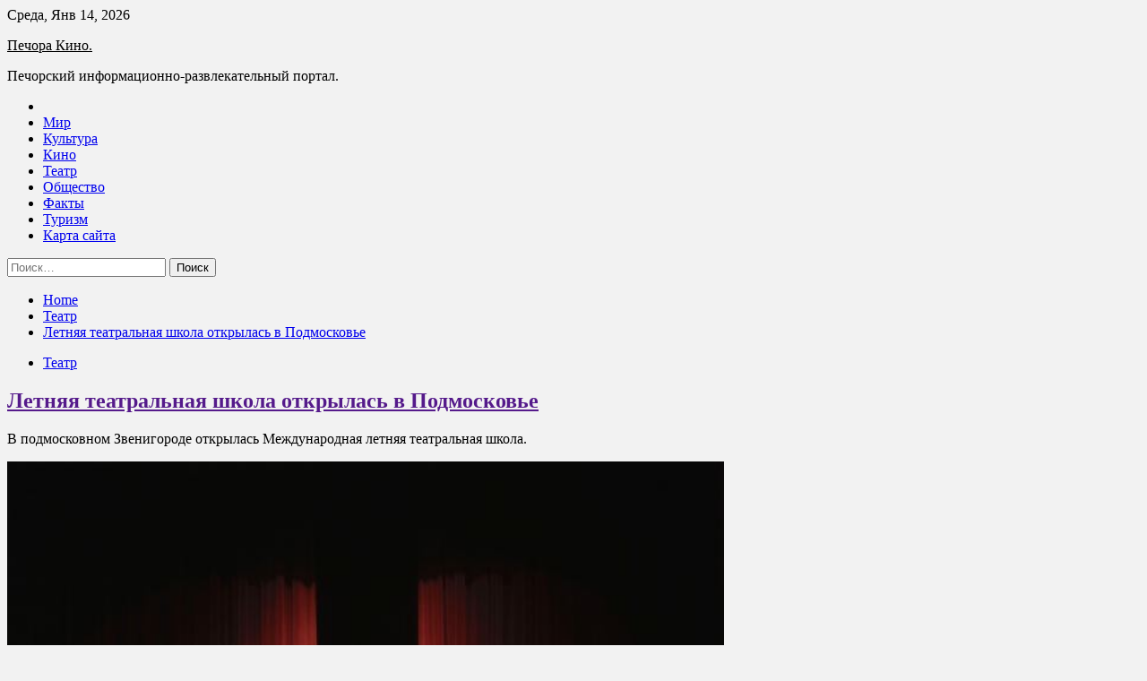

--- FILE ---
content_type: text/html; charset=UTF-8
request_url: http://pechorakino.ru/teatr/letnyaya-teatralnaya-shkola-otkrylas-v-podmoskove.html
body_size: 16888
content:
<!doctype html>
<html lang="ru-RU">
<head>
	<meta charset="UTF-8">
	<meta name="viewport" content="width=device-width, initial-scale=1">
	<link rel="profile" href="https://gmpg.org/xfn/11">

	<title>Летняя театральная школа открылась в Подмосковье &#8212; Печора Кино.</title>
        <style type="text/css">
                    .twp-site-branding .twp-logo,
            .twp-site-branding.twp-overlay .twp-logo,
            .twp-site-branding .twp-logo a,
            .twp-site-branding .twp-logo a:visited
            .twp-site-branding.twp-overlay .twp-logo a,
            .twp-site-branding.twp-overlay .twp-logo a:visited{
                color: #000;
            }
                </style>
<meta name='robots' content='max-image-preview:large' />
<link rel='dns-prefetch' href='//fonts.googleapis.com' />
<link rel="alternate" title="oEmbed (JSON)" type="application/json+oembed" href="http://pechorakino.ru/wp-json/oembed/1.0/embed?url=http%3A%2F%2Fpechorakino.ru%2Fteatr%2Fletnyaya-teatralnaya-shkola-otkrylas-v-podmoskove.html" />
<link rel="alternate" title="oEmbed (XML)" type="text/xml+oembed" href="http://pechorakino.ru/wp-json/oembed/1.0/embed?url=http%3A%2F%2Fpechorakino.ru%2Fteatr%2Fletnyaya-teatralnaya-shkola-otkrylas-v-podmoskove.html&#038;format=xml" />
<style id='wp-img-auto-sizes-contain-inline-css' type='text/css'>
img:is([sizes=auto i],[sizes^="auto," i]){contain-intrinsic-size:3000px 1500px}
/*# sourceURL=wp-img-auto-sizes-contain-inline-css */
</style>
<style id='wp-block-library-inline-css' type='text/css'>
:root{--wp-block-synced-color:#7a00df;--wp-block-synced-color--rgb:122,0,223;--wp-bound-block-color:var(--wp-block-synced-color);--wp-editor-canvas-background:#ddd;--wp-admin-theme-color:#007cba;--wp-admin-theme-color--rgb:0,124,186;--wp-admin-theme-color-darker-10:#006ba1;--wp-admin-theme-color-darker-10--rgb:0,107,160.5;--wp-admin-theme-color-darker-20:#005a87;--wp-admin-theme-color-darker-20--rgb:0,90,135;--wp-admin-border-width-focus:2px}@media (min-resolution:192dpi){:root{--wp-admin-border-width-focus:1.5px}}.wp-element-button{cursor:pointer}:root .has-very-light-gray-background-color{background-color:#eee}:root .has-very-dark-gray-background-color{background-color:#313131}:root .has-very-light-gray-color{color:#eee}:root .has-very-dark-gray-color{color:#313131}:root .has-vivid-green-cyan-to-vivid-cyan-blue-gradient-background{background:linear-gradient(135deg,#00d084,#0693e3)}:root .has-purple-crush-gradient-background{background:linear-gradient(135deg,#34e2e4,#4721fb 50%,#ab1dfe)}:root .has-hazy-dawn-gradient-background{background:linear-gradient(135deg,#faaca8,#dad0ec)}:root .has-subdued-olive-gradient-background{background:linear-gradient(135deg,#fafae1,#67a671)}:root .has-atomic-cream-gradient-background{background:linear-gradient(135deg,#fdd79a,#004a59)}:root .has-nightshade-gradient-background{background:linear-gradient(135deg,#330968,#31cdcf)}:root .has-midnight-gradient-background{background:linear-gradient(135deg,#020381,#2874fc)}:root{--wp--preset--font-size--normal:16px;--wp--preset--font-size--huge:42px}.has-regular-font-size{font-size:1em}.has-larger-font-size{font-size:2.625em}.has-normal-font-size{font-size:var(--wp--preset--font-size--normal)}.has-huge-font-size{font-size:var(--wp--preset--font-size--huge)}.has-text-align-center{text-align:center}.has-text-align-left{text-align:left}.has-text-align-right{text-align:right}.has-fit-text{white-space:nowrap!important}#end-resizable-editor-section{display:none}.aligncenter{clear:both}.items-justified-left{justify-content:flex-start}.items-justified-center{justify-content:center}.items-justified-right{justify-content:flex-end}.items-justified-space-between{justify-content:space-between}.screen-reader-text{border:0;clip-path:inset(50%);height:1px;margin:-1px;overflow:hidden;padding:0;position:absolute;width:1px;word-wrap:normal!important}.screen-reader-text:focus{background-color:#ddd;clip-path:none;color:#444;display:block;font-size:1em;height:auto;left:5px;line-height:normal;padding:15px 23px 14px;text-decoration:none;top:5px;width:auto;z-index:100000}html :where(.has-border-color){border-style:solid}html :where([style*=border-top-color]){border-top-style:solid}html :where([style*=border-right-color]){border-right-style:solid}html :where([style*=border-bottom-color]){border-bottom-style:solid}html :where([style*=border-left-color]){border-left-style:solid}html :where([style*=border-width]){border-style:solid}html :where([style*=border-top-width]){border-top-style:solid}html :where([style*=border-right-width]){border-right-style:solid}html :where([style*=border-bottom-width]){border-bottom-style:solid}html :where([style*=border-left-width]){border-left-style:solid}html :where(img[class*=wp-image-]){height:auto;max-width:100%}:where(figure){margin:0 0 1em}html :where(.is-position-sticky){--wp-admin--admin-bar--position-offset:var(--wp-admin--admin-bar--height,0px)}@media screen and (max-width:600px){html :where(.is-position-sticky){--wp-admin--admin-bar--position-offset:0px}}

/*# sourceURL=wp-block-library-inline-css */
</style><style id='global-styles-inline-css' type='text/css'>
:root{--wp--preset--aspect-ratio--square: 1;--wp--preset--aspect-ratio--4-3: 4/3;--wp--preset--aspect-ratio--3-4: 3/4;--wp--preset--aspect-ratio--3-2: 3/2;--wp--preset--aspect-ratio--2-3: 2/3;--wp--preset--aspect-ratio--16-9: 16/9;--wp--preset--aspect-ratio--9-16: 9/16;--wp--preset--color--black: #000000;--wp--preset--color--cyan-bluish-gray: #abb8c3;--wp--preset--color--white: #ffffff;--wp--preset--color--pale-pink: #f78da7;--wp--preset--color--vivid-red: #cf2e2e;--wp--preset--color--luminous-vivid-orange: #ff6900;--wp--preset--color--luminous-vivid-amber: #fcb900;--wp--preset--color--light-green-cyan: #7bdcb5;--wp--preset--color--vivid-green-cyan: #00d084;--wp--preset--color--pale-cyan-blue: #8ed1fc;--wp--preset--color--vivid-cyan-blue: #0693e3;--wp--preset--color--vivid-purple: #9b51e0;--wp--preset--gradient--vivid-cyan-blue-to-vivid-purple: linear-gradient(135deg,rgb(6,147,227) 0%,rgb(155,81,224) 100%);--wp--preset--gradient--light-green-cyan-to-vivid-green-cyan: linear-gradient(135deg,rgb(122,220,180) 0%,rgb(0,208,130) 100%);--wp--preset--gradient--luminous-vivid-amber-to-luminous-vivid-orange: linear-gradient(135deg,rgb(252,185,0) 0%,rgb(255,105,0) 100%);--wp--preset--gradient--luminous-vivid-orange-to-vivid-red: linear-gradient(135deg,rgb(255,105,0) 0%,rgb(207,46,46) 100%);--wp--preset--gradient--very-light-gray-to-cyan-bluish-gray: linear-gradient(135deg,rgb(238,238,238) 0%,rgb(169,184,195) 100%);--wp--preset--gradient--cool-to-warm-spectrum: linear-gradient(135deg,rgb(74,234,220) 0%,rgb(151,120,209) 20%,rgb(207,42,186) 40%,rgb(238,44,130) 60%,rgb(251,105,98) 80%,rgb(254,248,76) 100%);--wp--preset--gradient--blush-light-purple: linear-gradient(135deg,rgb(255,206,236) 0%,rgb(152,150,240) 100%);--wp--preset--gradient--blush-bordeaux: linear-gradient(135deg,rgb(254,205,165) 0%,rgb(254,45,45) 50%,rgb(107,0,62) 100%);--wp--preset--gradient--luminous-dusk: linear-gradient(135deg,rgb(255,203,112) 0%,rgb(199,81,192) 50%,rgb(65,88,208) 100%);--wp--preset--gradient--pale-ocean: linear-gradient(135deg,rgb(255,245,203) 0%,rgb(182,227,212) 50%,rgb(51,167,181) 100%);--wp--preset--gradient--electric-grass: linear-gradient(135deg,rgb(202,248,128) 0%,rgb(113,206,126) 100%);--wp--preset--gradient--midnight: linear-gradient(135deg,rgb(2,3,129) 0%,rgb(40,116,252) 100%);--wp--preset--font-size--small: 13px;--wp--preset--font-size--medium: 20px;--wp--preset--font-size--large: 36px;--wp--preset--font-size--x-large: 42px;--wp--preset--spacing--20: 0.44rem;--wp--preset--spacing--30: 0.67rem;--wp--preset--spacing--40: 1rem;--wp--preset--spacing--50: 1.5rem;--wp--preset--spacing--60: 2.25rem;--wp--preset--spacing--70: 3.38rem;--wp--preset--spacing--80: 5.06rem;--wp--preset--shadow--natural: 6px 6px 9px rgba(0, 0, 0, 0.2);--wp--preset--shadow--deep: 12px 12px 50px rgba(0, 0, 0, 0.4);--wp--preset--shadow--sharp: 6px 6px 0px rgba(0, 0, 0, 0.2);--wp--preset--shadow--outlined: 6px 6px 0px -3px rgb(255, 255, 255), 6px 6px rgb(0, 0, 0);--wp--preset--shadow--crisp: 6px 6px 0px rgb(0, 0, 0);}:where(.is-layout-flex){gap: 0.5em;}:where(.is-layout-grid){gap: 0.5em;}body .is-layout-flex{display: flex;}.is-layout-flex{flex-wrap: wrap;align-items: center;}.is-layout-flex > :is(*, div){margin: 0;}body .is-layout-grid{display: grid;}.is-layout-grid > :is(*, div){margin: 0;}:where(.wp-block-columns.is-layout-flex){gap: 2em;}:where(.wp-block-columns.is-layout-grid){gap: 2em;}:where(.wp-block-post-template.is-layout-flex){gap: 1.25em;}:where(.wp-block-post-template.is-layout-grid){gap: 1.25em;}.has-black-color{color: var(--wp--preset--color--black) !important;}.has-cyan-bluish-gray-color{color: var(--wp--preset--color--cyan-bluish-gray) !important;}.has-white-color{color: var(--wp--preset--color--white) !important;}.has-pale-pink-color{color: var(--wp--preset--color--pale-pink) !important;}.has-vivid-red-color{color: var(--wp--preset--color--vivid-red) !important;}.has-luminous-vivid-orange-color{color: var(--wp--preset--color--luminous-vivid-orange) !important;}.has-luminous-vivid-amber-color{color: var(--wp--preset--color--luminous-vivid-amber) !important;}.has-light-green-cyan-color{color: var(--wp--preset--color--light-green-cyan) !important;}.has-vivid-green-cyan-color{color: var(--wp--preset--color--vivid-green-cyan) !important;}.has-pale-cyan-blue-color{color: var(--wp--preset--color--pale-cyan-blue) !important;}.has-vivid-cyan-blue-color{color: var(--wp--preset--color--vivid-cyan-blue) !important;}.has-vivid-purple-color{color: var(--wp--preset--color--vivid-purple) !important;}.has-black-background-color{background-color: var(--wp--preset--color--black) !important;}.has-cyan-bluish-gray-background-color{background-color: var(--wp--preset--color--cyan-bluish-gray) !important;}.has-white-background-color{background-color: var(--wp--preset--color--white) !important;}.has-pale-pink-background-color{background-color: var(--wp--preset--color--pale-pink) !important;}.has-vivid-red-background-color{background-color: var(--wp--preset--color--vivid-red) !important;}.has-luminous-vivid-orange-background-color{background-color: var(--wp--preset--color--luminous-vivid-orange) !important;}.has-luminous-vivid-amber-background-color{background-color: var(--wp--preset--color--luminous-vivid-amber) !important;}.has-light-green-cyan-background-color{background-color: var(--wp--preset--color--light-green-cyan) !important;}.has-vivid-green-cyan-background-color{background-color: var(--wp--preset--color--vivid-green-cyan) !important;}.has-pale-cyan-blue-background-color{background-color: var(--wp--preset--color--pale-cyan-blue) !important;}.has-vivid-cyan-blue-background-color{background-color: var(--wp--preset--color--vivid-cyan-blue) !important;}.has-vivid-purple-background-color{background-color: var(--wp--preset--color--vivid-purple) !important;}.has-black-border-color{border-color: var(--wp--preset--color--black) !important;}.has-cyan-bluish-gray-border-color{border-color: var(--wp--preset--color--cyan-bluish-gray) !important;}.has-white-border-color{border-color: var(--wp--preset--color--white) !important;}.has-pale-pink-border-color{border-color: var(--wp--preset--color--pale-pink) !important;}.has-vivid-red-border-color{border-color: var(--wp--preset--color--vivid-red) !important;}.has-luminous-vivid-orange-border-color{border-color: var(--wp--preset--color--luminous-vivid-orange) !important;}.has-luminous-vivid-amber-border-color{border-color: var(--wp--preset--color--luminous-vivid-amber) !important;}.has-light-green-cyan-border-color{border-color: var(--wp--preset--color--light-green-cyan) !important;}.has-vivid-green-cyan-border-color{border-color: var(--wp--preset--color--vivid-green-cyan) !important;}.has-pale-cyan-blue-border-color{border-color: var(--wp--preset--color--pale-cyan-blue) !important;}.has-vivid-cyan-blue-border-color{border-color: var(--wp--preset--color--vivid-cyan-blue) !important;}.has-vivid-purple-border-color{border-color: var(--wp--preset--color--vivid-purple) !important;}.has-vivid-cyan-blue-to-vivid-purple-gradient-background{background: var(--wp--preset--gradient--vivid-cyan-blue-to-vivid-purple) !important;}.has-light-green-cyan-to-vivid-green-cyan-gradient-background{background: var(--wp--preset--gradient--light-green-cyan-to-vivid-green-cyan) !important;}.has-luminous-vivid-amber-to-luminous-vivid-orange-gradient-background{background: var(--wp--preset--gradient--luminous-vivid-amber-to-luminous-vivid-orange) !important;}.has-luminous-vivid-orange-to-vivid-red-gradient-background{background: var(--wp--preset--gradient--luminous-vivid-orange-to-vivid-red) !important;}.has-very-light-gray-to-cyan-bluish-gray-gradient-background{background: var(--wp--preset--gradient--very-light-gray-to-cyan-bluish-gray) !important;}.has-cool-to-warm-spectrum-gradient-background{background: var(--wp--preset--gradient--cool-to-warm-spectrum) !important;}.has-blush-light-purple-gradient-background{background: var(--wp--preset--gradient--blush-light-purple) !important;}.has-blush-bordeaux-gradient-background{background: var(--wp--preset--gradient--blush-bordeaux) !important;}.has-luminous-dusk-gradient-background{background: var(--wp--preset--gradient--luminous-dusk) !important;}.has-pale-ocean-gradient-background{background: var(--wp--preset--gradient--pale-ocean) !important;}.has-electric-grass-gradient-background{background: var(--wp--preset--gradient--electric-grass) !important;}.has-midnight-gradient-background{background: var(--wp--preset--gradient--midnight) !important;}.has-small-font-size{font-size: var(--wp--preset--font-size--small) !important;}.has-medium-font-size{font-size: var(--wp--preset--font-size--medium) !important;}.has-large-font-size{font-size: var(--wp--preset--font-size--large) !important;}.has-x-large-font-size{font-size: var(--wp--preset--font-size--x-large) !important;}
/*# sourceURL=global-styles-inline-css */
</style>

<style id='classic-theme-styles-inline-css' type='text/css'>
/*! This file is auto-generated */
.wp-block-button__link{color:#fff;background-color:#32373c;border-radius:9999px;box-shadow:none;text-decoration:none;padding:calc(.667em + 2px) calc(1.333em + 2px);font-size:1.125em}.wp-block-file__button{background:#32373c;color:#fff;text-decoration:none}
/*# sourceURL=/wp-includes/css/classic-themes.min.css */
</style>
<link rel='stylesheet' id='slick-css' href='http://pechorakino.ru/wp-content/themes/seek/assets/libraries/slick/css/slick.css' type='text/css' media='all' />
<link rel='stylesheet' id='magnific-css' href='http://pechorakino.ru/wp-content/themes/seek/assets/libraries/magnific/css/magnific-popup.css' type='text/css' media='all' />
<link rel='stylesheet' id='seek-style-css' href='http://pechorakino.ru/wp-content/themes/seek/style.css' type='text/css' media='all' />
<script type="text/javascript" src="http://pechorakino.ru/wp-includes/js/jquery/jquery.min.js" id="jquery-core-js"></script>
<script type="text/javascript" id="wp-disable-css-lazy-load-js-extra">
/* <![CDATA[ */
var WpDisableAsyncLinks = {"wp-disable-font-awesome":"http://pechorakino.ru/wp-content/themes/seek/assets/libraries/font-awesome/css/font-awesome.min.css","wp-disable-google-fonts":"https://fonts.googleapis.com/css?family=Raleway:400,400i,600,600i,700&display=swap"};
//# sourceURL=wp-disable-css-lazy-load-js-extra
/* ]]> */
</script>
<script type="text/javascript" src="http://pechorakino.ru/wp-content/plugins/wp-disable/js/css-lazy-load.min.js" id="wp-disable-css-lazy-load-js"></script>
<link rel="canonical" href="http://pechorakino.ru/teatr/letnyaya-teatralnaya-shkola-otkrylas-v-podmoskove.html" />
<link rel="pingback" href="http://pechorakino.ru/xmlrpc.php">
<meta name="keywords" content="Актёр В России Московская область Новости России Образование" />
<meta name="description" content="В подмосковном Звенигороде открылась Международная летняя театральная школа. Gettyimages.ru К ней присоединились 95 профессиональных молодых артистов из России ..." />
<style type="text/css" id="custom-background-css">
body.custom-background { background-color: #f2f2f2; }
</style>
	<link rel="icon" href="http://pechorakino.ru/wp-content/uploads/2022/05/Childish-Globe.png" sizes="32x32" />
<link rel="icon" href="http://pechorakino.ru/wp-content/uploads/2022/05/Childish-Globe.png" sizes="192x192" />
<link rel="apple-touch-icon" href="http://pechorakino.ru/wp-content/uploads/2022/05/Childish-Globe.png" />
<meta name="msapplication-TileImage" content="http://pechorakino.ru/wp-content/uploads/2022/05/Childish-Globe.png" />
<link rel="alternate" type="application/rss+xml" title="RSS" href="http://pechorakino.ru/rsslatest.xml" /></head>

<body class="wp-singular post-template-default single single-post postid-1195 single-format-standard custom-background wp-theme-seek sticky-header right-sidebar full-width">
	<div id="page" class="site">
	<a class="skip-link screen-reader-text" href="#content">Skip to content</a>
	<header id="masthead" class="site-header">
							<div class="twp-topbar clearfix">
				<div class="twp-topbar-content-left twp-float-left clearfix">
											<div class="twp-current-date twp-float-left">
							Среда, Янв 14, 2026						</div>
														</div><!--/twp-topbar-content-left-->
							</div><!--/twp-topbar-->
						<div class="twp-site-branding data-bg " data-background="">
			<div class="container">
				<div class="twp-wrapper">
					<div class="twp-logo">
						<div class="twp-image-wrapper"></div>
															<p class="site-title"><a href="http://pechorakino.ru/" rel="home">Печора Кино.</a></p>
																				<p class="site-description">Печорский информационно-развлекательный портал.</p>
											</div>
					
				</div>
			</div>
			
		</div><!-- .site-branding -->

		<nav id="site-navigation" class="twp-navigation">
			<div class="twp-nav-menu-section">
				<div class="container">
					<div class="twp-row twp-wrapper">
						<div class="twp-menu-section desktop twp-d-flex">
							<div class="twp-nav-menu"><ul id="primary-menu" class="twp-nav-menu"><li class="brand-home"><a title="Home" href="http://pechorakino.ru"><span class='fa fa-home'></span></a></li><li id="menu-item-115" class="menu-item menu-item-type-taxonomy menu-item-object-category menu-item-115"><a href="http://pechorakino.ru/category/mir">Мир</a></li>
<li id="menu-item-114" class="menu-item menu-item-type-taxonomy menu-item-object-category menu-item-114"><a href="http://pechorakino.ru/category/kultura">Культура</a></li>
<li id="menu-item-116" class="menu-item menu-item-type-taxonomy menu-item-object-category menu-item-116"><a href="http://pechorakino.ru/category/kino">Кино</a></li>
<li id="menu-item-117" class="menu-item menu-item-type-taxonomy menu-item-object-category current-post-ancestor current-menu-parent current-post-parent menu-item-117"><a href="http://pechorakino.ru/category/teatr">Театр</a></li>
<li id="menu-item-118" class="menu-item menu-item-type-taxonomy menu-item-object-category menu-item-118"><a href="http://pechorakino.ru/category/obshhestvo">Общество</a></li>
<li id="menu-item-120" class="menu-item menu-item-type-taxonomy menu-item-object-category menu-item-120"><a href="http://pechorakino.ru/category/fakty">Факты</a></li>
<li id="menu-item-119" class="menu-item menu-item-type-taxonomy menu-item-object-category menu-item-119"><a href="http://pechorakino.ru/category/turizm">Туризм</a></li>
<li id="menu-item-121" class="menu-item menu-item-type-post_type menu-item-object-page menu-item-121"><a href="http://pechorakino.ru/karta-sajta">Карта сайта</a></li>
</ul></div>							<div class="twp-menu-icon-section">
								<div class="twp-menu-icon twp-menu-icon-white" id="twp-menu-icon">
									<span></span>
								</div>
							</div>
						</div>
						<div class="twp-site-features">
																											</div>
					</div>
				</div>
							</div>
			<div class="twp-search-field-section" id="search-field">
				<div class="container">
					<div class="twp-search-field-wrapper">
						<div class="twp-search-field">
							<form role="search" method="get" class="search-form" action="http://pechorakino.ru/">
				<label>
					<span class="screen-reader-text">Найти:</span>
					<input type="search" class="search-field" placeholder="Поиск&hellip;" value="" name="s" />
				</label>
				<input type="submit" class="search-submit" value="Поиск" />
			</form>						</div>
						<div class="twp-close-icon-section">
							<span class="twp-close-icon" id="search-close">
								<span></span>
								<span></span>
							</span>
						</div>
					</div>

				</div>
			</div>
			<!-- trending news section -->
							
			<!-- main banner content -->
		</nav><!-- #site-navigation -->
	</header><!-- #masthead -->
	<div id="sticky-nav-menu" style="height:1px;"></div>
	<div class="twp-mobile-menu">
		<div class="twp-mobile-close-icon">
			<span class="twp-close-icon twp-close-icon-sm twp-close-icon-white twp-rotate-90" id="twp-mobile-close">
				<span></span>
				<span></span>
			</span>
		</div>
	</div>
	<div class="twp-body-overlay" id="overlay"></div>
	<!-- breadcrums -->
	

        <div class="twp-breadcrumbs">
            <div class="container">
                <div role="navigation" aria-label="Breadcrumbs" class="breadcrumb-trail breadcrumbs" itemprop="breadcrumb"><ul class="trail-items" itemscope itemtype="http://schema.org/BreadcrumbList"><meta name="numberOfItems" content="3" /><meta name="itemListOrder" content="Ascending" /><li itemprop="itemListElement" itemscope itemtype="http://schema.org/ListItem" class="trail-item trail-begin"><a href="http://pechorakino.ru" rel="home" itemprop="item"><span itemprop="name">Home</span></a><meta itemprop="position" content="1" /></li><li itemprop="itemListElement" itemscope itemtype="http://schema.org/ListItem" class="trail-item"><a href="http://pechorakino.ru/category/teatr" itemprop="item"><span itemprop="name">Театр</span></a><meta itemprop="position" content="2" /></li><li itemprop="itemListElement" itemscope itemtype="http://schema.org/ListItem" class="trail-item trail-end"><a href="http://pechorakino.ru/teatr/letnyaya-teatralnaya-shkola-otkrylas-v-podmoskove.html" itemprop="item"><span itemprop="name">Летняя театральная школа открылась в Подмосковье</span></a><meta itemprop="position" content="3" /></li></ul></div>            </div>
        </div>


    
	<!-- content start -->
	<div id="content" class="site-content">
	<div id="primary" class="content-area">
		<main id="main" class="site-main">

		
<article id="post-1195" class="twp-article-post post-1195 post type-post status-publish format-standard has-post-thumbnail hentry category-teatr tag-aktyor tag-v-rossii tag-moskovskaya-oblast tag-novosti-rossii tag-obrazovanie">
	<header class="entry-header">
		<div class="twp-categories-with-bg twp-categories-with-bg-primary">
		    <ul class="cat-links"><li>
                             <a  href="http://pechorakino.ru/category/teatr" alt="View all posts in Театр"> 
                                 Театр
                             </a>
                        </li></ul>		</div>
		<h1 class="entry-title">
			<a href="" rel="bookmark">
								Летняя театральная школа открылась в Подмосковье			</a>
		</h1>
	    <div class="twp-author-meta">
	        	    </div>
	</header><!-- .entry-header -->
		
	
	<div class="entry-content">
		<p>В подмосковном Звенигороде открылась Международная летняя театральная школа.</p>
<p> <img decoding="async" src="/wp-content/uploads/2022/06/letnjaja-teatralnaja-shkola-otkrylas-v-podmoskove-e7ba404.jpg" class="article__cover-image" alt="Летняя театральная школа открылась в Подмосковье" width="800" /></p>
<ul class="article__cover-description">
<li class="article__cover-source">                                 Gettyimages.ru                             </li>
</ul>
<p>К ней присоединились 95 профессиональных молодых артистов из России и ближнего зарубежья, передаёт ОТР.</p>
<p>Специалисты лучших театральных вузов страны проведут интенсивный курс по актёрскому мастерству, вокалу, танцам, сценической речи и другим дисциплинам. Актёры смогут также поработать с именитыми режиссёрами российских театров.</p>
<p>&laquo;Школа создана не для того, чтобы поменять актёра, а для того, чтобы дать ему чуть больше навыков, чуть больше мастерства, чуть больше идей, как самому работать с текстом, с режиссёром&raquo;, &mdash; рассказал художественный руководитель летней школы, председатель СТД народный артист России Александр Калягин.</p>
<p>Ранее&nbsp;НСН&nbsp;сообщала, что фестиваль искусств &laquo;Черешневый лес&raquo; открылся в Москве, он продлится до 29 июля.</p>
<p> <a href="http://russian.rt.com/russia/news/1011071-teatr-shkola-kultura" rel="nofollow noopener" target="_blank"> russian.rt.com</a> </p>
	</div><!-- .entry-content -->
</article><!-- #post-1195 -->
				<div class="twp-single-next-post">
					<div class="twp-next-post">
						<a href="http://pechorakino.ru/teatr/podavit-lyubye-simpatii-k-rossii-pochemu-v-xarkove-prodolzhayut-sozdavat-nacionalisticheskie-batalony.html">
							Следующая запись<i class="fa fa-chevron-right"></i>
						</a>
					</div>

					<div class="twp-categories-with-bg twp-categories-with-bg-primary "><ul class="cat-links"><li>
										<a href="http://pechorakino.ru/category/teatr" alt="View all posts in Театр"> 
											Театр
										</a>
									</li></ul></div>					
					<h2><a href="http://pechorakino.ru/teatr/podavit-lyubye-simpatii-k-rossii-pochemu-v-xarkove-prodolzhayut-sozdavat-nacionalisticheskie-batalony.html">«Подавить любые симпатии к России»: почему в Харькове продолжают создавать националистические батальоны</a></h2>

					<div class="twp-author-meta"><span class="twp-post-date"><i class="fa fa-clock-o"></i>Пт Июн 3 , 2022</span></div>
						
					<div class="twp-caption">Союзные подразделения России и ДНР ликвидировали в Мариуполе боевое ядро националистического формирования «Азов». Однако подобные группировки продолжают действовать в других украинских городах. Так, в Харькове в последнее время из бойцов структуры «Азов» создали минимум два нацподразделения. По данным Минобороны РФ, местные националисты причастны к похищению горожан и пыткам военнопленных. Кто [&hellip;]</div>
											<div class="twp-image-section"><img width="600" height="337" src="http://pechorakino.ru/wp-content/uploads/2022/06/podavit-ljubye-simpatii-k-rossii-pochemu-v-harkove-prodolzhajut-sozdavat-nacionalisticheskie-batalony-3737788.png" class="attachment-large size-large wp-post-image" alt="" /></div>
									</div>
									
		
		</main><!-- #main -->
	</div><!-- #primary -->


<aside id="secondary" class="widget-area">
<p></p>
<p>

	<section id="search-2" class="widget widget_search"><form role="search" method="get" class="search-form" action="http://pechorakino.ru/">
				<label>
					<span class="screen-reader-text">Найти:</span>
					<input type="search" class="search-field" placeholder="Поиск&hellip;" value="" name="s" />
				</label>
				<input type="submit" class="search-submit" value="Поиск" />
			</form></section><section id="execphp-2" class="widget widget_execphp">			<div class="execphpwidget"> </div>
		</section><section id="seek-featured-post-layout-2" class="widget seek_featured_post_widget">                        
            <div class="twp-featured-post-section">
                <div class="container">
                    <div class="twp-features-post-list">
                                                <div class="twp-row">
                                                                                                                            <div class="twp-col-4">
                                        <div class="twp-feature-post twp-box-shadow-sm">
                                            <div class="twp-image-section twp-image-lg twp-image-hover">
                                                                                                <a class="data-bg d-block twp-overlay-image-hover" href="http://pechorakino.ru/fakty/9-fatalnyh-oshibok-v-yhode-kotorye-ynichtojaut-vashy-kojy.html" data-background="http://pechorakino.ru/wp-content/uploads/2022/06/9-fatalnyh-oshibok-v-uhode-kotorye-unichtozhajut-vashu-kozhu-3ab9ddb.jpg">
                                                </a>
                                                <span class="twp-post-format-absolute">
                                                                                                    </span>
                                            </div>
                                            <div class="twp-desc">
                                                <div class="twp-categories-with-bg twp-categories-with-bg-primary">
                                                    <ul class="cat-links"><li>
                             <a  href="http://pechorakino.ru/category/fakty" alt="View all posts in Факты"> 
                                 Факты
                             </a>
                        </li></ul>                                                </div>
                                                <h3 class="twp-post-title"><a href="http://pechorakino.ru/fakty/9-fatalnyh-oshibok-v-yhode-kotorye-ynichtojaut-vashy-kojy.html">9 фатальных ошибок в уходе, которые уничтожают вашу кожу</a></h3>
                                                <div class="twp-social-share-section">
                                                    <div class="twp-author-meta m-0">
                                                                                                            </div>
                                                    
                                                </div>
                                                <div class="twp-caption">
                                                    <p>20 Потратили уйму денег на косметические средства и процедуры, но не получили желаемого результата? Проблема может крыться в деталях. В этой статье разберём самые распространенные, но порой незаметные ошибки в ежедневном уходе за кожей. Игнорировать мицеллярную</p>
                                                </div>
                                            </div>
                                        </div><!--/twp-feature-post-->
                                    </div><!--/col-->
                                                                <div class='twp-col-4'><div class='twp-full-post-list'>                                
                                                                                                                                                                                                                                                                                                                                <div class="twp-full-post twp-full-post-md data-bg twp-overlay-image-hover" data-background="http://pechorakino.ru/wp-content/uploads/2022/06/5-veshhej-kotorye-razrushat-dazhe-samuju-krepkuju-semju-1b7b37d.jpg">
                                        <a href="http://pechorakino.ru/fakty/5-veshei-kotorye-razryshat-daje-samyu-krepkyu-semu.html"></a>
                                        <span class="twp-post-format-absolute">
                                                                                    </span>
                                        <div class="twp-wrapper twp-overlay twp-w-100">
                                            <div class="twp-categories-with-bg twp-categories-with-bg-primary">
                                                <ul class="cat-links"><li>
                             <a  href="http://pechorakino.ru/category/fakty" alt="View all posts in Факты"> 
                                 Факты
                             </a>
                        </li></ul>                                            </div>
                                            <h3 class="twp-post-title twp-post-title-sm"><a href="http://pechorakino.ru/fakty/5-veshei-kotorye-razryshat-daje-samyu-krepkyu-semu.html">5 вещей, которые разрушат даже самую крепкую семью</a></h3>
                                            <div class="twp-social-share-section">
                                                <div class="twp-author-meta m-0">
                                                </div>
                                                
                                            </div>
                                        </div>
                                    </div><!--/twp-feature-post-->
                                
                                                                                                                                                                                                                                                                                                                                <div class="twp-full-post twp-full-post-md data-bg twp-overlay-image-hover" data-background="http://pechorakino.ru/wp-content/uploads/2022/06/4-sposoba-otkazatsja-ot-sahara-i-pohudet-1e52739.jpg">
                                        <a href="http://pechorakino.ru/fakty/4-sposoba-otkazatsia-ot-sahara-i-pohydet.html"></a>
                                        <span class="twp-post-format-absolute">
                                                                                    </span>
                                        <div class="twp-wrapper twp-overlay twp-w-100">
                                            <div class="twp-categories-with-bg twp-categories-with-bg-primary">
                                                <ul class="cat-links"><li>
                             <a  href="http://pechorakino.ru/category/fakty" alt="View all posts in Факты"> 
                                 Факты
                             </a>
                        </li></ul>                                            </div>
                                            <h3 class="twp-post-title twp-post-title-sm"><a href="http://pechorakino.ru/fakty/4-sposoba-otkazatsia-ot-sahara-i-pohydet.html">4 способа отказаться от сахара и похудеть</a></h3>
                                            <div class="twp-social-share-section">
                                                <div class="twp-author-meta m-0">
                                                </div>
                                                
                                            </div>
                                        </div>
                                    </div><!--/twp-feature-post-->
                                
                                </div></div><div class='twp-col-4'><ul class='twp-list-post-list twp-row'>                                                                                                                                                                                                                        
                                                                                                    <li class="twp-list-post twp-d-flex">
                                                                                <div class="twp-image-section twp-image-hover">
                                            <a href="http://pechorakino.ru/fakty/ne-ryskealoi-edinoi-ili-8-neraspiarennyh-dostoprimechatelnostei-karelii.html" class="data-bg"  data-background="http://pechorakino.ru/wp-content/uploads/2022/05/ne-ruskealoj-edinoj-ili-8-neraspiarennyh-dostoprimechatelnostej-karelii-0616810-150x150.jpg"></a>
                                        </div>
                                        <div class="twp-desc">
                                            <h3 class="twp-post-title twp-post-title-sm"><a href="http://pechorakino.ru/fakty/ne-ryskealoi-edinoi-ili-8-neraspiarennyh-dostoprimechatelnostei-karelii.html">Не Рускеалой единой или 8 нераспиаренных достопримечательностей Карелии</a></h3>
                                            <div class="twp-author-meta">
                                            </div>
                                        </div>
                                    </li>
                                                                                                                                                                                                                        
                                                                                                    <li class="twp-list-post twp-d-flex">
                                                                                <div class="twp-image-section twp-image-hover">
                                            <a href="http://pechorakino.ru/fakty/8-voprosov-kotorye-stoit-zadat-sebe-pered-dorogostoiashei-pokypkoi.html" class="data-bg"  data-background="http://pechorakino.ru/wp-content/uploads/2022/05/8-voprosov-kotorye-stoit-zadat-sebe-pered-dorogostojashhej-pokupkoj-695a7aa-150x150.jpg"></a>
                                        </div>
                                        <div class="twp-desc">
                                            <h3 class="twp-post-title twp-post-title-sm"><a href="http://pechorakino.ru/fakty/8-voprosov-kotorye-stoit-zadat-sebe-pered-dorogostoiashei-pokypkoi.html">8 вопросов, которые стоит задать себе перед дорогостоящей покупкой</a></h3>
                                            <div class="twp-author-meta">
                                            </div>
                                        </div>
                                    </li>
                                                                                                                                                                                                                        
                                                                                                    <li class="twp-list-post twp-d-flex">
                                                                                <div class="twp-image-section twp-image-hover">
                                            <a href="http://pechorakino.ru/fakty/15-minyt-radosti-v-kotoryh-nyjdaetsia-jenskaia-dysha-6-ejednevnyh-rityalov-dlia-dyshevnogo-spokoistviia.html" class="data-bg"  data-background="http://pechorakino.ru/wp-content/uploads/2022/05/15-minut-radosti-v-kotoryh-nuzhdaetsja-zhenskaja-dusha-6-ezhednevnyh-ritualov-dlja-dushevnogo-spokojstvija-0bf0261-150x150.webp"></a>
                                        </div>
                                        <div class="twp-desc">
                                            <h3 class="twp-post-title twp-post-title-sm"><a href="http://pechorakino.ru/fakty/15-minyt-radosti-v-kotoryh-nyjdaetsia-jenskaia-dysha-6-ejednevnyh-rityalov-dlia-dyshevnogo-spokoistviia.html">15 минут радости, в которых нуждается женская душа: 6 ежедневных ритуалов для душевного спокойствия</a></h3>
                                            <div class="twp-author-meta">
                                            </div>
                                        </div>
                                    </li>
                                                                                                                                                                                                                        
                                                                                                    <li class="twp-list-post twp-d-flex">
                                                                                <div class="twp-image-section twp-image-hover">
                                            <a href="http://pechorakino.ru/fakty/74-idei-dlia-podarka-myjchine-ot-avtolubitelia-do-geimera.html" class="data-bg"  data-background="http://pechorakino.ru/wp-content/uploads/2022/05/74-idei-dlja-podarka-muzhchine-ot-avtoljubitelja-do-gejmera-2b2199e-150x150.jpg"></a>
                                        </div>
                                        <div class="twp-desc">
                                            <h3 class="twp-post-title twp-post-title-sm"><a href="http://pechorakino.ru/fakty/74-idei-dlia-podarka-myjchine-ot-avtolubitelia-do-geimera.html">74 идеи для подарка мужчине: от автолюбителя до геймера</a></h3>
                                            <div class="twp-author-meta">
                                            </div>
                                        </div>
                                    </li>
                                                                                                                                                                                                                        
                                                                                                    <li class="twp-list-post twp-d-flex">
                                                                                <div class="twp-image-section twp-image-hover">
                                            <a href="http://pechorakino.ru/fakty/kak-razvodiat-tyristov-v-sankt-peterbyrge-8-popyliarnyh-shem-i-prochih-opasnostei.html" class="data-bg"  data-background="http://pechorakino.ru/wp-content/uploads/2022/05/kak-razvodjat-turistov-v-sankt-peterburge-8-populjarnyh-shem-i-prochih-opasnostej-5c55722-150x150.jpg"></a>
                                        </div>
                                        <div class="twp-desc">
                                            <h3 class="twp-post-title twp-post-title-sm"><a href="http://pechorakino.ru/fakty/kak-razvodiat-tyristov-v-sankt-peterbyrge-8-popyliarnyh-shem-i-prochih-opasnostei.html">Как разводят туристов в Санкт-Петербурге: 8 популярных схем и прочих опасностей</a></h3>
                                            <div class="twp-author-meta">
                                            </div>
                                        </div>
                                    </li>
                                                                                                                                                                                                                        
                                                                                                    <li class="twp-list-post twp-d-flex">
                                                                                <div class="twp-image-section twp-image-hover">
                                            <a href="http://pechorakino.ru/fakty/10-prichin-pochemy-vam-nado-perestat-ignorirovat-sosedei.html" class="data-bg"  data-background="http://pechorakino.ru/wp-content/uploads/2022/05/10-prichin-pochemu-vam-nado-perestat-ignorirovat-sosedej-3546cb1-150x150.jpg"></a>
                                        </div>
                                        <div class="twp-desc">
                                            <h3 class="twp-post-title twp-post-title-sm"><a href="http://pechorakino.ru/fakty/10-prichin-pochemy-vam-nado-perestat-ignorirovat-sosedei.html">10 причин, почему вам надо перестать игнорировать соседей</a></h3>
                                            <div class="twp-author-meta">
                                            </div>
                                        </div>
                                    </li>
                                                                                                                                                                                                                        
                                                                                                    <li class="twp-list-post twp-d-flex">
                                                                                <div class="twp-image-section twp-image-hover">
                                            <a href="http://pechorakino.ru/fakty/otkrytie-dachnogo-sezona-13-veshei-kotorye-nyjno-sdelat-pervym-delom.html" class="data-bg"  data-background="http://pechorakino.ru/wp-content/uploads/2022/05/otkrytie-dachnogo-sezona-13-veshhej-kotorye-nuzhno-sdelat-pervym-delom-864b0a9-150x150.jpg"></a>
                                        </div>
                                        <div class="twp-desc">
                                            <h3 class="twp-post-title twp-post-title-sm"><a href="http://pechorakino.ru/fakty/otkrytie-dachnogo-sezona-13-veshei-kotorye-nyjno-sdelat-pervym-delom.html">Открытие дачного сезона: 13 вещей, которые нужно сделать первым делом</a></h3>
                                            <div class="twp-author-meta">
                                            </div>
                                        </div>
                                    </li>
                                                                </ul></div>                                                    </div>
                    </div>
                </div><!--/twp-container-->
            </div><!--/twp-featured-post-section-->

                        </section><section id="seek-featured-post-layout-3" class="widget seek_featured_post_widget">                        
            <div class="twp-featured-post-section">
                <div class="container">
                    <div class="twp-features-post-list">
                                                <div class="twp-row">
                                                                                                                            <div class="twp-col-4">
                                        <div class="twp-feature-post twp-box-shadow-sm">
                                            <div class="twp-image-section twp-image-lg twp-image-hover">
                                                                                                <a class="data-bg d-block twp-overlay-image-hover" href="http://pechorakino.ru/turizm/ogranichenie-poletov-v-aeroporty-uga-rossii-vnov-prodlili.html" data-background="http://pechorakino.ru/wp-content/uploads/2022/06/ogranichenie-poljotov-v-aeroporty-juga-rossii-vnov-prodlili-a6bb127.jpg">
                                                </a>
                                                <span class="twp-post-format-absolute">
                                                                                                    </span>
                                            </div>
                                            <div class="twp-desc">
                                                <div class="twp-categories-with-bg twp-categories-with-bg-primary">
                                                    <ul class="cat-links"><li>
                             <a  href="http://pechorakino.ru/category/turizm" alt="View all posts in Туризм"> 
                                 Туризм
                             </a>
                        </li></ul>                                                </div>
                                                <h3 class="twp-post-title"><a href="http://pechorakino.ru/turizm/ogranichenie-poletov-v-aeroporty-uga-rossii-vnov-prodlili.html">Ограничение полётов в аэропорты юга России вновь продлили</a></h3>
                                                <div class="twp-social-share-section">
                                                    <div class="twp-author-meta m-0">
                                                                                                            </div>
                                                    
                                                </div>
                                                <div class="twp-caption">
                                                    <p>&copy; Татьяна Лискер РИА Новости пишет, что Росавиация вновь продлила режим ограничения полётов на&nbsp;юг&nbsp;и&nbsp;в&nbsp;центральную часть России&nbsp;&mdash; на&nbsp;этот раз до&nbsp;12 июня, 03:45 по&nbsp;московскому времени. Речь идет об&nbsp;аэропортах Анапы, Белгорода, Брянска, Воронежа, Геленджика, Краснодара, Курска, Липецка, Ростова-на-Дону, Симферополя и&nbsp;Элисты. Авиаперевозчикам рекомендуют осуществлять перевозку пассажиров на&nbsp;юг&nbsp;страны через воздушные гавани Сочи, Волгограда, Минвод, Ставрополя [&hellip;]</p>
                                                </div>
                                            </div>
                                        </div><!--/twp-feature-post-->
                                    </div><!--/col-->
                                                                <div class='twp-col-4'><div class='twp-full-post-list'>                                
                                                                                                                                                                                                                                                                                                                                <div class="twp-full-post twp-full-post-md data-bg twp-overlay-image-hover" data-background="http://pechorakino.ru/wp-content/uploads/2022/06/rossija-otmenjaet-kovidnye-ogranichenija-na-vezd-dlja-inostrancev-c7f209b.jpg">
                                        <a href="http://pechorakino.ru/turizm/rossiia-otmeniaet-kovidnye-ogranicheniia-na-vezd-dlia-inostrancev.html"></a>
                                        <span class="twp-post-format-absolute">
                                                                                    </span>
                                        <div class="twp-wrapper twp-overlay twp-w-100">
                                            <div class="twp-categories-with-bg twp-categories-with-bg-primary">
                                                <ul class="cat-links"><li>
                             <a  href="http://pechorakino.ru/category/turizm" alt="View all posts in Туризм"> 
                                 Туризм
                             </a>
                        </li></ul>                                            </div>
                                            <h3 class="twp-post-title twp-post-title-sm"><a href="http://pechorakino.ru/turizm/rossiia-otmeniaet-kovidnye-ogranicheniia-na-vezd-dlia-inostrancev.html">Россия отменяет ковидные ограничения на въезд для иностранцев</a></h3>
                                            <div class="twp-social-share-section">
                                                <div class="twp-author-meta m-0">
                                                </div>
                                                
                                            </div>
                                        </div>
                                    </div><!--/twp-feature-post-->
                                
                                                                                                                                                                                                                                                                                                                                <div class="twp-full-post twp-full-post-md data-bg twp-overlay-image-hover" data-background="http://pechorakino.ru/wp-content/uploads/2022/06/aeroflot-zakryl-prodazhu-biletov-na-rejsy-na-shri-lanku-d0bfdfb.jpg">
                                        <a href="http://pechorakino.ru/turizm/aeroflot-zakryl-prodajy-biletov-na-reisy-na-shri-lanky.html"></a>
                                        <span class="twp-post-format-absolute">
                                                                                    </span>
                                        <div class="twp-wrapper twp-overlay twp-w-100">
                                            <div class="twp-categories-with-bg twp-categories-with-bg-primary">
                                                <ul class="cat-links"><li>
                             <a  href="http://pechorakino.ru/category/turizm" alt="View all posts in Туризм"> 
                                 Туризм
                             </a>
                        </li></ul>                                            </div>
                                            <h3 class="twp-post-title twp-post-title-sm"><a href="http://pechorakino.ru/turizm/aeroflot-zakryl-prodajy-biletov-na-reisy-na-shri-lanky.html">«Аэрофлот» закрыл продажу билетов на рейсы на Шри-Ланку</a></h3>
                                            <div class="twp-social-share-section">
                                                <div class="twp-author-meta m-0">
                                                </div>
                                                
                                            </div>
                                        </div>
                                    </div><!--/twp-feature-post-->
                                
                                </div></div><div class='twp-col-4'><ul class='twp-list-post-list twp-row'>                                                                                                                                                                                                                        
                                                                                                    <li class="twp-list-post twp-d-flex">
                                                                                <div class="twp-image-section twp-image-hover">
                                            <a href="http://pechorakino.ru/turizm/posol-shri-lanki-vyzvan-v-mid-rf-iz-za-aresta-samoleta-aeroflota.html" class="data-bg"  data-background="http://pechorakino.ru/wp-content/uploads/2022/06/posol-shri-lanki-vyzvan-v-mid-rf-iz-za-aresta-samoljota-aeroflota-219977e-150x150.jpg"></a>
                                        </div>
                                        <div class="twp-desc">
                                            <h3 class="twp-post-title twp-post-title-sm"><a href="http://pechorakino.ru/turizm/posol-shri-lanki-vyzvan-v-mid-rf-iz-za-aresta-samoleta-aeroflota.html">Посол Шри-Ланки вызван в МИД РФ из-за ареста самолёта «Аэрофлота»</a></h3>
                                            <div class="twp-author-meta">
                                            </div>
                                        </div>
                                    </li>
                                                                                                                                                                                                                        
                                                                                                    <li class="twp-list-post twp-d-flex">
                                                                                <div class="twp-image-section twp-image-hover">
                                            <a href="http://pechorakino.ru/turizm/reis-aeroflota-zaderjan-na-shri-lanke-iz-za-spora-s-lizingodatelem.html" class="data-bg"  data-background="http://pechorakino.ru/wp-content/uploads/2022/06/rejs-aeroflota-zaderzhan-na-shri-lanke-iz-za-spora-s-lizingodatelem-c499a31-150x150.jpg"></a>
                                        </div>
                                        <div class="twp-desc">
                                            <h3 class="twp-post-title twp-post-title-sm"><a href="http://pechorakino.ru/turizm/reis-aeroflota-zaderjan-na-shri-lanke-iz-za-spora-s-lizingodatelem.html">Рейс «Аэрофлота» задержан на Шри-Ланке из-за спора с лизингодателем</a></h3>
                                            <div class="twp-author-meta">
                                            </div>
                                        </div>
                                    </li>
                                                                                                                                                                                                                        
                                                                                                    <li class="twp-list-post twp-d-flex">
                                                                                <div class="twp-image-section twp-image-hover">
                                            <a href="http://pechorakino.ru/turizm/rostyrizm-mojet-vvesti-nylevoi-nds-dlia-tyroperatorov.html" class="data-bg"  data-background="http://pechorakino.ru/wp-content/uploads/2022/06/rosturizm-mozhet-vvesti-nulevoj-nds-dlja-turoperatorov-0348b99-150x150.jpg"></a>
                                        </div>
                                        <div class="twp-desc">
                                            <h3 class="twp-post-title twp-post-title-sm"><a href="http://pechorakino.ru/turizm/rostyrizm-mojet-vvesti-nylevoi-nds-dlia-tyroperatorov.html">Ростуризм может ввести нулевой НДС для туроператоров</a></h3>
                                            <div class="twp-author-meta">
                                            </div>
                                        </div>
                                    </li>
                                                                                                                                                                                                                        
                                                                                                    <li class="twp-list-post twp-d-flex">
                                                                                <div class="twp-image-section twp-image-hover">
                                            <a href="http://pechorakino.ru/turizm/ssha-otmenili-ogranicheniia-na-polety-na-kyby.html" class="data-bg"  data-background="http://pechorakino.ru/wp-content/uploads/2022/06/ssha-otmenili-ogranichenija-na-poljoty-na-kubu-f8b0c0b-150x150.jpg"></a>
                                        </div>
                                        <div class="twp-desc">
                                            <h3 class="twp-post-title twp-post-title-sm"><a href="http://pechorakino.ru/turizm/ssha-otmenili-ogranicheniia-na-polety-na-kyby.html">США отменили ограничения на полёты на Кубу</a></h3>
                                            <div class="twp-author-meta">
                                            </div>
                                        </div>
                                    </li>
                                                                                                                                                                                                                        
                                                                                                    <li class="twp-list-post twp-d-flex">
                                                                                <div class="twp-image-section twp-image-hover">
                                            <a href="http://pechorakino.ru/turizm/mintyrizma-tyrcii-pochti-vse-oteli-strany-prinimaut-karty-mir.html" class="data-bg"  data-background="http://pechorakino.ru/wp-content/uploads/2022/06/minturizma-turcii-pochti-vse-oteli-strany-prinimajut-kartu-mir-310471d-150x150.jpg"></a>
                                        </div>
                                        <div class="twp-desc">
                                            <h3 class="twp-post-title twp-post-title-sm"><a href="http://pechorakino.ru/turizm/mintyrizma-tyrcii-pochti-vse-oteli-strany-prinimaut-karty-mir.html">Минтуризма Турции: почти все отели страны принимают карту «Мир»</a></h3>
                                            <div class="twp-author-meta">
                                            </div>
                                        </div>
                                    </li>
                                                                                                                                                                                                                        
                                                                                                    <li class="twp-list-post twp-d-flex">
                                                                                <div class="twp-image-section twp-image-hover">
                                            <a href="http://pechorakino.ru/turizm/eksperty-otmechaut-rost-interesa-k-tyram-v-katar.html" class="data-bg"  data-background="http://pechorakino.ru/wp-content/uploads/2022/06/eksperty-otmechajut-rost-interesa-k-turam-v-katar-de96562-150x150.jpg"></a>
                                        </div>
                                        <div class="twp-desc">
                                            <h3 class="twp-post-title twp-post-title-sm"><a href="http://pechorakino.ru/turizm/eksperty-otmechaut-rost-interesa-k-tyram-v-katar.html">Эксперты отмечают рост интереса к турам в Катар</a></h3>
                                            <div class="twp-author-meta">
                                            </div>
                                        </div>
                                    </li>
                                                                                                                                                                                                                        
                                                                                                    <li class="twp-list-post twp-d-flex">
                                                                                <div class="twp-image-section twp-image-hover">
                                            <a href="http://pechorakino.ru/turizm/syd-shri-lanki-zapretil-samolety-aeroflota-pokidat-strany.html" class="data-bg"  data-background="http://pechorakino.ru/wp-content/uploads/2022/06/sud-shri-lanki-zapretil-samoljotu-aeroflota-pokidat-stranu-16972eb-150x150.jpg"></a>
                                        </div>
                                        <div class="twp-desc">
                                            <h3 class="twp-post-title twp-post-title-sm"><a href="http://pechorakino.ru/turizm/syd-shri-lanki-zapretil-samolety-aeroflota-pokidat-strany.html">Суд Шри-Ланки запретил самолёту «Аэрофлота» покидать страну</a></h3>
                                            <div class="twp-author-meta">
                                            </div>
                                        </div>
                                    </li>
                                                                </ul></div>                                                    </div>
                    </div>
                </div><!--/twp-container-->
            </div><!--/twp-featured-post-section-->

                        </section><section id="tag_cloud-2" class="widget widget_tag_cloud"><h2 class="widget-title">Метки</h2><div class="tagcloud"><a href="http://pechorakino.ru/tag/aktyor" class="tag-cloud-link tag-link-67 tag-link-position-1" style="font-size: 12.448598130841pt;" aria-label="Актёр (10 элементов)">Актёр</a>
<a href="http://pechorakino.ru/tag/armiya-rf-vs-rf" class="tag-cloud-link tag-link-8 tag-link-position-2" style="font-size: 11.271028037383pt;" aria-label="Армия РФ (ВС РФ) (8 элементов)">Армия РФ (ВС РФ)</a>
<a href="http://pechorakino.ru/tag/v-rossii" class="tag-cloud-link tag-link-24 tag-link-position-3" style="font-size: 16.897196261682pt;" aria-label="В России (23 элемента)">В России</a>
<a href="http://pechorakino.ru/tag/vsu" class="tag-cloud-link tag-link-153 tag-link-position-4" style="font-size: 14.542056074766pt;" aria-label="ВСУ (15 элементов)">ВСУ</a>
<a href="http://pechorakino.ru/tag/vladimir-zelenskij" class="tag-cloud-link tag-link-218 tag-link-position-5" style="font-size: 9.0467289719626pt;" aria-label="Владимир Зеленский (5 элементов)">Владимир Зеленский</a>
<a href="http://pechorakino.ru/tag/vladimir-putin" class="tag-cloud-link tag-link-156 tag-link-position-6" style="font-size: 13.88785046729pt;" aria-label="Владимир Путин (13 элементов)">Владимир Путин</a>
<a href="http://pechorakino.ru/tag/v-mire" class="tag-cloud-link tag-link-30 tag-link-position-7" style="font-size: 9.9626168224299pt;" aria-label="В мире (6 элементов)">В мире</a>
<a href="http://pechorakino.ru/tag/voennaya-operaciya-po-zashhite-donbassa" class="tag-cloud-link tag-link-187 tag-link-position-8" style="font-size: 11.271028037383pt;" aria-label="Военная операция по защите Донбасса (8 элементов)">Военная операция по защите Донбасса</a>
<a href="http://pechorakino.ru/tag/germaniya" class="tag-cloud-link tag-link-71 tag-link-position-9" style="font-size: 11.271028037383pt;" aria-label="Германия (8 элементов)">Германия</a>
<a href="http://pechorakino.ru/tag/dnr" class="tag-cloud-link tag-link-12 tag-link-position-10" style="font-size: 15.588785046729pt;" aria-label="ДНР (18 элементов)">ДНР</a>
<a href="http://pechorakino.ru/tag/dzho-bajden" class="tag-cloud-link tag-link-197 tag-link-position-11" style="font-size: 9.0467289719626pt;" aria-label="Джо Байден (5 элементов)">Джо Байден</a>
<a href="http://pechorakino.ru/tag/dzhonni-deppa" class="tag-cloud-link tag-link-141 tag-link-position-12" style="font-size: 9.9626168224299pt;" aria-label="Джонни Деппа (6 элементов)">Джонни Деппа</a>
<a href="http://pechorakino.ru/tag/donbass" class="tag-cloud-link tag-link-11 tag-link-position-13" style="font-size: 14.542056074766pt;" aria-label="Донбасс (15 элементов)">Донбасс</a>
<a href="http://pechorakino.ru/tag/iskusstvo" class="tag-cloud-link tag-link-31 tag-link-position-14" style="font-size: 11.271028037383pt;" aria-label="Искусство (8 элементов)">Искусство</a>
<a href="http://pechorakino.ru/tag/kino" class="tag-cloud-link tag-link-32 tag-link-position-15" style="font-size: 9.9626168224299pt;" aria-label="Кино (6 элементов)">Кино</a>
<a href="http://pechorakino.ru/tag/kultura" class="tag-cloud-link tag-link-25 tag-link-position-16" style="font-size: 21.869158878505pt;" aria-label="Культура (57 элементов)">Культура</a>
<a href="http://pechorakino.ru/tag/lnr" class="tag-cloud-link tag-link-9 tag-link-position-17" style="font-size: 10.616822429907pt;" aria-label="ЛНР (7 элементов)">ЛНР</a>
<a href="http://pechorakino.ru/tag/mid-rossii" class="tag-cloud-link tag-link-308 tag-link-position-18" style="font-size: 8pt;" aria-label="МИД России (4 элемента)">МИД России</a>
<a href="http://pechorakino.ru/tag/mir" class="tag-cloud-link tag-link-181 tag-link-position-19" style="font-size: 9.0467289719626pt;" aria-label="Мир (5 элементов)">Мир</a>
<a href="http://pechorakino.ru/tag/moskva" class="tag-cloud-link tag-link-26 tag-link-position-20" style="font-size: 12.448598130841pt;" aria-label="Москва (10 элементов)">Москва</a>
<a href="http://pechorakino.ru/tag/nato" class="tag-cloud-link tag-link-164 tag-link-position-21" style="font-size: 12.448598130841pt;" aria-label="НАТО (10 элементов)">НАТО</a>
<a href="http://pechorakino.ru/tag/novosti-rossii" class="tag-cloud-link tag-link-27 tag-link-position-22" style="font-size: 13.364485981308pt;" aria-label="Новости России (12 элементов)">Новости России</a>
<a href="http://pechorakino.ru/tag/novosti-kultury" class="tag-cloud-link tag-link-35 tag-link-position-23" style="font-size: 15.327102803738pt;" aria-label="Новости культуры (17 элементов)">Новости культуры</a>
<a href="http://pechorakino.ru/tag/oruzhie" class="tag-cloud-link tag-link-102 tag-link-position-24" style="font-size: 12.971962616822pt;" aria-label="Оружие (11 элементов)">Оружие</a>
<a href="http://pechorakino.ru/tag/otdyx" class="tag-cloud-link tag-link-55 tag-link-position-25" style="font-size: 21.869158878505pt;" aria-label="Отдых (57 элементов)">Отдых</a>
<a href="http://pechorakino.ru/tag/pogibshie" class="tag-cloud-link tag-link-251 tag-link-position-26" style="font-size: 9.0467289719626pt;" aria-label="Погибшие (5 элементов)">Погибшие</a>
<a href="http://pechorakino.ru/tag/postradavshie" class="tag-cloud-link tag-link-201 tag-link-position-27" style="font-size: 9.9626168224299pt;" aria-label="Пострадавшие (6 элементов)">Пострадавшие</a>
<a href="http://pechorakino.ru/tag/puteshestviya" class="tag-cloud-link tag-link-56 tag-link-position-28" style="font-size: 21.869158878505pt;" aria-label="Путешествия (57 элементов)">Путешествия</a>
<a href="http://pechorakino.ru/tag/regiony" class="tag-cloud-link tag-link-29 tag-link-position-29" style="font-size: 10.616822429907pt;" aria-label="Регионы (7 элементов)">Регионы</a>
<a href="http://pechorakino.ru/tag/rossiya" class="tag-cloud-link tag-link-28 tag-link-position-30" style="font-size: 19.644859813084pt;" aria-label="Россия (38 элементов)">Россия</a>
<a href="http://pechorakino.ru/tag/ssha" class="tag-cloud-link tag-link-189 tag-link-position-31" style="font-size: 13.88785046729pt;" aria-label="США (13 элементов)">США</a>
<a href="http://pechorakino.ru/tag/sankcii" class="tag-cloud-link tag-link-69 tag-link-position-32" style="font-size: 12.448598130841pt;" aria-label="Санкции (10 элементов)">Санкции</a>
<a href="http://pechorakino.ru/tag/strelba" class="tag-cloud-link tag-link-263 tag-link-position-33" style="font-size: 9.9626168224299pt;" aria-label="Стрельба (6 элементов)">Стрельба</a>
<a href="http://pechorakino.ru/tag/teatr" class="tag-cloud-link tag-link-33 tag-link-position-34" style="font-size: 10.616822429907pt;" aria-label="Театр (7 элементов)">Театр</a>
<a href="http://pechorakino.ru/tag/turizm" class="tag-cloud-link tag-link-54 tag-link-position-35" style="font-size: 22pt;" aria-label="Туризм (58 элементов)">Туризм</a>
<a href="http://pechorakino.ru/tag/ukraina" class="tag-cloud-link tag-link-10 tag-link-position-36" style="font-size: 18.728971962617pt;" aria-label="Украина (32 элемента)">Украина</a>
<a href="http://pechorakino.ru/tag/bezopasnost-zhizni" class="tag-cloud-link tag-link-59 tag-link-position-37" style="font-size: 9.0467289719626pt;" aria-label="безопасность жизни (5 элементов)">безопасность жизни</a>
<a href="http://pechorakino.ru/tag/vsyo-o-ede" class="tag-cloud-link tag-link-63 tag-link-position-38" style="font-size: 8pt;" aria-label="всё о еде (4 элемента)">всё о еде</a>
<a href="http://pechorakino.ru/tag/zdorovyj-obraz-zhizni" class="tag-cloud-link tag-link-60 tag-link-position-39" style="font-size: 9.0467289719626pt;" aria-label="здоровый образ жизни (5 элементов)">здоровый образ жизни</a>
<a href="http://pechorakino.ru/tag/izmeni-sebya" class="tag-cloud-link tag-link-119 tag-link-position-40" style="font-size: 9.0467289719626pt;" aria-label="измени себя (5 элементов)">измени себя</a>
<a href="http://pechorakino.ru/tag/lajfxaki-dlya-doma" class="tag-cloud-link tag-link-122 tag-link-position-41" style="font-size: 9.9626168224299pt;" aria-label="лайфхаки для дома (6 элементов)">лайфхаки для дома</a>
<a href="http://pechorakino.ru/tag/obshhestvo" class="tag-cloud-link tag-link-50 tag-link-position-42" style="font-size: 18.728971962617pt;" aria-label="общество (32 элемента)">общество</a>
<a href="http://pechorakino.ru/tag/politika" class="tag-cloud-link tag-link-51 tag-link-position-43" style="font-size: 18.598130841121pt;" aria-label="политика (31 элемент)">политика</a>
<a href="http://pechorakino.ru/tag/sbrasyvaem-ves" class="tag-cloud-link tag-link-61 tag-link-position-44" style="font-size: 9.0467289719626pt;" aria-label="сбрасываем вес (5 элементов)">сбрасываем вес</a>
<a href="http://pechorakino.ru/tag/ekonomika" class="tag-cloud-link tag-link-52 tag-link-position-45" style="font-size: 16.373831775701pt;" aria-label="экономика (21 элемент)">экономика</a></div>
</section></aside><!-- #secondary -->

	</div><!-- #content -->


<!-- footer log and social share icons -->

	
	<!-- footer widget section -->
	<div class="twp-footer-widget-section">
		<div class="container  twp-footer-border">
			<div class="twp-row">
														<div class="twp-col-3">
							<div id="custom_html-2" class="widget_text widget widget_custom_html"><div class="textwidget custom-html-widget"><p><noindex><font size="1">
Все материалы на данном сайте взяты из открытых источников и предоставляются исключительно в ознакомительных целях. Права на материалы принадлежат их владельцам. Администрация сайта ответственности за содержание материала не несет.
</font>
</noindex></p></div></div>						</div>
																<div class="twp-col-3">
							<div id="custom_html-3" class="widget_text widget widget_custom_html"><div class="textwidget custom-html-widget"><p><noindex><font size="1">
Если Вы обнаружили на нашем сайте материалы, которые нарушают авторские права, принадлежащие Вам, Вашей компании или организации, пожалуйста, сообщите нам.
</font>
</noindex></p></div></div>						</div>
																<div class="twp-col-3">
							<div id="custom_html-4" class="widget_text widget widget_custom_html"><div class="textwidget custom-html-widget"><p><noindex> <font size="1">
На сайте могут быть опубликованы материалы 18+! <br>
При цитировании ссылка на источник обязательна.
</font>
</noindex></p></div></div>						</div>
																<div class="twp-col-3">
							<div id="custom_html-5" class="widget_text widget widget_custom_html"><div class="textwidget custom-html-widget"><noindex>
<!--LiveInternet counter--><a href="https://www.liveinternet.ru/click"
target="_blank"><img id="licnt9770" width="88" height="31" style="border:0" 
title="LiveInternet: показано число просмотров за 24 часа, посетителей за 24 часа и за сегодня"
src="[data-uri]"
alt=""/></a><script>(function(d,s){d.getElementById("licnt9770").src=
"https://counter.yadro.ru/hit?t20.10;r"+escape(d.referrer)+
((typeof(s)=="undefined")?"":";s"+s.width+"*"+s.height+"*"+
(s.colorDepth?s.colorDepth:s.pixelDepth))+";u"+escape(d.URL)+
";h"+escape(d.title.substring(0,150))+";"+Math.random()})
(document,screen)</script><!--/LiveInternet-->
</noindex></div></div>						</div>
												</div><!--/twp-row-->
		</div><!--/container-->
	</div><!--/twp-footer-widget-section-->
	
	<div class="twp-footer-social-section">
		<div class="container">
			<div class="twp-footer-social">
					
			</div>
		</div>
	</div>
		

	<footer id="colophon" class="site-footer">
		<div class="container">
				<div class="site-info">
								    
				</div><!-- .site-info -->
		</div>
	</footer><!-- #colophon -->
	<div class="twp-scroll-top" id="scroll-top">
		<span><i class="fa fa-chevron-up"></i></span>
	</div>
	
</div><!-- #page -->

<script type="text/javascript">
<!--
var _acic={dataProvider:10};(function(){var e=document.createElement("script");e.type="text/javascript";e.async=true;e.src="https://www.acint.net/aci.js";var t=document.getElementsByTagName("script")[0];t.parentNode.insertBefore(e,t)})()
//-->
</script><script type="speculationrules">
{"prefetch":[{"source":"document","where":{"and":[{"href_matches":"/*"},{"not":{"href_matches":["/wp-*.php","/wp-admin/*","/wp-content/uploads/*","/wp-content/*","/wp-content/plugins/*","/wp-content/themes/seek/*","/*\\?(.+)"]}},{"not":{"selector_matches":"a[rel~=\"nofollow\"]"}},{"not":{"selector_matches":".no-prefetch, .no-prefetch a"}}]},"eagerness":"conservative"}]}
</script>
<script type="text/javascript" src="http://pechorakino.ru/wp-content/themes/seek/js/navigation.js" id="seek-navigation-js"></script>
<script type="text/javascript" src="http://pechorakino.ru/wp-content/themes/seek/assets/libraries/slick/js/slick.min.js" id="jquery-slick-js"></script>
<script type="text/javascript" src="http://pechorakino.ru/wp-content/themes/seek/assets/libraries/magnific/js/jquery.magnific-popup.min.js" id="jquery-magnific-js"></script>
<script type="text/javascript" src="http://pechorakino.ru/wp-content/themes/seek/assets/libraries/color-switcher/color-switcher.js" id="seek-color-switcher-js"></script>
<script type="text/javascript" src="http://pechorakino.ru/wp-content/themes/seek/js/skip-link-focus-fix.js" id="seek-skip-link-focus-fix-js"></script>
<script type="text/javascript" src="http://pechorakino.ru/wp-content/themes/seek/assets/libraries/theiaStickySidebar/theia-sticky-sidebar.min.js" id="theiaStickySidebar-js"></script>
<script type="text/javascript" src="http://pechorakino.ru/wp-content/themes/seek/assets/twp/js/main.js" id="seek-script-js"></script>

</body>
</html>
